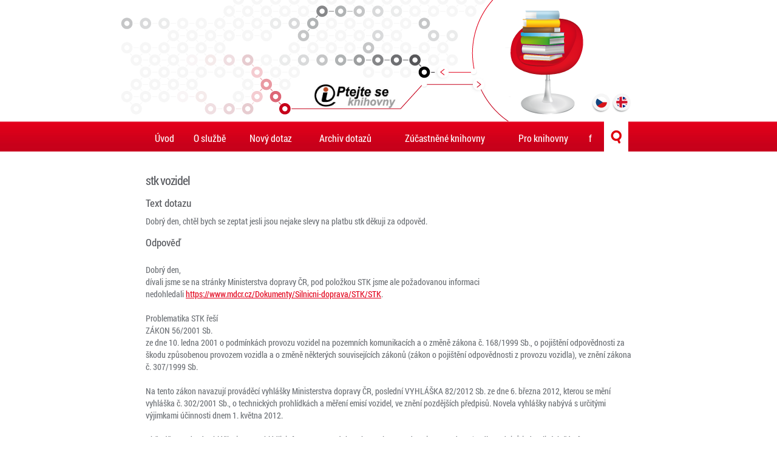

--- FILE ---
content_type: text/html;charset=utf-8
request_url: https://www.ptejteseknihovny.cz/dotazy/stk-vozidel
body_size: 8178
content:
<!doctype html>
<!--[if lt IE 8 ]><html lang="cs" class="oldie ie7"><![endif]--><!--[if IE 8 ]><html lang="cs" class="oldie"><![endif]--><!--[if IE 9 ]><html lang="cs" class="ie9"><![endif]--><!--[if (gt IE 9)|!(IE)]><!--><html xmlns="http://www.w3.org/1999/xhtml" lang="cs" xml:lang="cs"><!--<![endif]-->
	<head>
		<meta charset="UTF-8" />
		<meta http-equiv="Content-Type" content="text/html; charset=utf-8" />
		<!--[if IE]><meta http-equiv="X-UA-Compatible" content="IE=edge" /><![endif]-->
		<meta content="index,follow" name="robots" />
		<meta name="viewport" content="width=device-width, initial-scale=1.0" />


				
		<!--[if lt IE 8]> <script src="http://ie7-js.googlecode.com/svn/version/2.1(beta4)/IE8.js"> </script> <![endif]-->


		

		
		<!--[if lt IE 9]><script type="text/javascript" src="/++theme++psk.theme/scripts/iefix/html5.js"></script><![endif]-->

		

		<base href="https://www.ptejteseknihovny.cz/dotazy/stk-vozidel" /><title>stk vozidel — PSK</title>
	<meta http-equiv="Content-Type" content="text/html; charset=utf-8" /><meta content="Dobrý den, chtěl bych se zeptat jesli jsou nejake slevy na platbu stk děkuji za odpověd." name="DC.description" /><meta content="Dobrý den, chtěl bych se zeptat jesli jsou nejake slevy na platbu stk děkuji za odpověd." name="description" /><meta content="text/plain" name="DC.format" /><meta content="Dotaz" name="DC.type" /><meta content="2022-07-15T14:09:29+01:00" name="DC.date.modified" /><meta content="2012-03-31T13:36:26+01:00" name="DC.date.created" /><meta content="cs" name="DC.language" /><meta name="generator" content="Plone - http://plone.org" /><link rel="stylesheet" type="text/css" media="screen" href="https://www.ptejteseknihovny.cz/portal_css/PSK%20Theme/base-cachekey-bb25ee9a6dc52277dfb5553cc265e602.css" /><link rel="stylesheet" type="text/css" media="screen" href="https://www.ptejteseknihovny.cz/portal_css/PSK%20Theme/authoring-cachekey-186d41416847867de30ea689311c410a.css" /><link rel="stylesheet" type="text/css" media="screen" href="https://www.ptejteseknihovny.cz/portal_css/PSK%20Theme/controlpanel-cachekey-5d3e24398e1b4034a823fac6bc69923e.css" /><link rel="stylesheet" type="text/css" media="screen" href="https://www.ptejteseknihovny.cz/portal_css/PSK%20Theme/invisibles-cachekey-e39158f18659c3808a11675c956a36a2.css" /><link rel="stylesheet" type="text/css" href="https://www.ptejteseknihovny.cz/portal_css/PSK%20Theme/resourceplone.app.discussion.stylesheetsdiscussion-cachekey-888223afcbc626b584ad9333f8fbfbf7.css" /><link rel="stylesheet" type="text/css" media="screen" href="https://www.ptejteseknihovny.cz/portal_css/PSK%20Theme/resourceplone.app.jquerytools.dateinput-cachekey-352c1d55cf18fc92f9e3225c7bd2b883.css" /><link rel="stylesheet" type="text/css" href="https://www.ptejteseknihovny.cz/portal_css/PSK%20Theme/resourceplone.formwidget.datetimestyles-cachekey-58e6be880bd1ced5cfc53011b96518fb.css" /><link rel="stylesheet" type="text/css" href="https://www.ptejteseknihovny.cz/portal_css/PSK%20Theme/resourceplone.formwidget.querystring.querywidget-cachekey-2eb0db7ec18104c85ee01c56a00d9f11.css" /><link rel="stylesheet" type="text/css" href="https://www.ptejteseknihovny.cz/portal_css/PSK%20Theme/themepsk.themestylescezetmap-cachekey-160883c2727c4ba98ad44c55212a556e.css" /><link rel="stylesheet" type="text/css" href="http://knihovna.vitalijpetras.cz/styles/style.css" /><link rel="stylesheet" type="text/css" href="https://www.ptejteseknihovny.cz/portal_css/PSK%20Theme/resourcepskpsk-cachekey-f402d4469093e7814004db06bd3faae7.css" /><link rel="stylesheet" type="text/css" media="screen" href="https://www.ptejteseknihovny.cz/portal_css/PSK%20Theme/resourceplone.formwidget.autocompletejquery.autocomplete-cachekey-4dac62ccfcc53cc30ae77c0d42739eb3.css" /><script type="text/javascript" src="https://www.ptejteseknihovny.cz/portal_javascripts/PSK%20Theme/resourceplone.app.jquery-cachekey-8ab26aeba6b3ca9029d0bec49b836fd9.js"></script><script type="text/javascript" src="https://www.ptejteseknihovny.cz/portal_javascripts/PSK%20Theme/resourceplone.formwidget.recurrencejquery.tmpl-beta1-cachekey-0855d8fab1bcb9d4131c4a0f4f3e555a.js"></script><script type="text/javascript" src="https://www.ptejteseknihovny.cz/portal_javascripts/PSK%20Theme/resourceplone.formwidget.masterselectmasterselect-cachekey-47fa39940687747fc8385838307bb60f.js"></script><script type="text/javascript" src="https://www.ptejteseknihovny.cz/portal_javascripts/PSK%20Theme/resourcedropdown-menu-cachekey-623b19543ce40cb994312a5a1b08e2d8.js"></script><script type="text/javascript" src="https://www.ptejteseknihovny.cz/portal_javascripts/PSK%20Theme/collective.js.jqueryui.custom.min-cachekey-b229632f11420068f619f951405037dd.js"></script><script type="text/javascript" src="https://www.ptejteseknihovny.cz/portal_javascripts/PSK%20Theme/resourcecollective.pollsjsjquery.flot-cachekey-f10a6cba2c723aa758f670dab4c09b01.js"></script><script type="text/javascript" src="https://www.ptejteseknihovny.cz/portal_javascripts/PSK%20Theme/resourcecollective.pollsjspolls-cachekey-de433c23f3f882d463b5eba0aa081fe5.js"></script><link rel="canonical" href="https://www.ptejteseknihovny.cz/dotazy/stk-vozidel" /><link rel="search" href="https://www.ptejteseknihovny.cz/@@search" title="Prohledejte portál" /></head>
	<body class="template-view portaltype-psk-question site-Plone section-dotazy subsection-stk-vozidel userrole-anonymous" dir="ltr"><!-- pro fb --><div id="fb-root"></div><script>(function(d, s, id) {
		  var js, fjs = d.getElementsByTagName(s)[0];
		  if (d.getElementById(id)) return;
		  js = d.createElement(s); js.id = id;
		  js.src = "//connect.facebook.net/cs_CZ/sdk.js#xfbml=1&version=v2.0";
		  fjs.parentNode.insertBefore(js, fjs);
		}(document, 'script', 'facebook-jssdk'));</script><header id="mainheader">
			<div class="wrap rel clearfix">
				<a href="https://www.ptejteseknihovny.cz" class="logo" title="PSK"></a>
				<ul class="languages">
					<li><a class="cs hover" href="/"></a></li>
					<li><a class="en hover" href="/english"></a></li>
				</ul>
			</div>
		</header><nav id="mainnav" class="desktop">
			<ul class="wrap"><li id="portaltab-index_html" class="selected"><a href="https://www.ptejteseknihovny.cz" class="plain" title="">Úvod</a></li><li id="portaltab-o-sluzbe" class="plain"><a href="https://www.ptejteseknihovny.cz/o-sluzbe" class="plain" title="">O službě</a>
                <ul class="submenu">
                    <li>

    

        <a href="https://www.ptejteseknihovny.cz/o-sluzbe/o-sluzbe" class="state-published" title="">
            
            O službě
        </a>

        
    
</li>


<li>

    

        <a href="https://www.ptejteseknihovny.cz/o-sluzbe/ochrana-osobnich-udaju" class="state-published" title="Národní knihovna České republiky je koordinátorem, garantem a technickým správcem kooperační virtuální referenční služby Ptejte se knihovny.">
            
            Ochrana osobních údajů
        </a>

        
    
</li>


<li>

    

        <a href="https://www.ptejteseknihovny.cz/o-sluzbe/pravidla" class="state-published" title="">
            
            Pravidla
        </a>

        
    
</li>


<li>

    

        <a href="https://www.ptejteseknihovny.cz/o-sluzbe/chat" class="state-published" title="">
            
            Chat
        </a>

        
    
</li>


<li>

    

        <a href="https://www.ptejteseknihovny.cz/o-sluzbe/statistiky" class="state-published hasDropDown" title="">
            
            Statistiky
        </a>

        <ul class="submenu navTree navTreeLevel1">
            



<li>

    

        <a href="https://www.ptejteseknihovny.cz/o-sluzbe/statistiky/statistiky-sluzby-ptejte-se-knihovny" class="state-published" title="">
            
            Statistika počtu dotazů zodpovězených službou  Ptejte se knihovny
        </a>

        
    
</li>


<li>

    

        <a href="https://www.ptejteseknihovny.cz/o-sluzbe/statistiky/statistika-aktivne-zapojenych-knihoven-do-sluzby-psk" class="state-published" title="">
            
            Statistika aktivně zapojených knihoven do služby Ptejte se knihovny
        </a>

        
    
</li>




        </ul>
    
</li>


<li>

    

        <a href="https://www.ptejteseknihovny.cz/o-sluzbe/napsali-o-nas" class="state-published" title="">
            
            Napsali o nás
        </a>

        
    
</li>


<li>

    

        <a href="https://www.ptejteseknihovny.cz/o-sluzbe/obdobne-ceske-sluzby" class="state-published" title="Obdobné služby">
            
            Obdobné české služby
        </a>

        
    
</li>


<li>

    

        <a href="https://www.ptejteseknihovny.cz/o-sluzbe/novinky" class="state-published hasDropDown" title="">
            
            Novinky
        </a>

        <ul class="submenu navTree navTreeLevel1">
            



<li>

    

        <a href="https://www.ptejteseknihovny.cz/o-sluzbe/novinky/narodni-pedagogicke-muzeum-a-knihovna-j-a-komenskeho-docasne-nezodpovida-dotazy" class="state-published" title="">
            
            Národní pedagogické muzeum a knihovna J. A. Komenského dočasně nezodpovídá dotazy
        </a>

        
    
</li>


<li>

    

        <a href="https://www.ptejteseknihovny.cz/o-sluzbe/novinky/cena-inforum-2015-pro-ptejte-se-knihovny" class="state-published" title="">
            
            Cena INFORUM 2015 pro Ptejte se knihovny 
        </a>

        
    
</li>


<li>

    

        <a href="https://www.ptejteseknihovny.cz/o-sluzbe/novinky/nove-plakaty-pro-propagaci-dotazu-roku-2014-a-psk" class="state-published" title="">
            
            Nové plakáty pro propagaci Dotazu roku 2014 a PSK
        </a>

        
    
</li>


<li>

    

        <a href="https://www.ptejteseknihovny.cz/o-sluzbe/novinky/mestska-knihovna-ve-svitavach-zapojena-do-psk" class="state-published" title="Vítáme novou knihovnu zapojenou do Ptejte se knihovny">
            
            Městská knihovna ve Svitavách zapojena do PSK
        </a>

        
    
</li>


<li>

    

        <a href="https://www.ptejteseknihovny.cz/o-sluzbe/novinky/ptejte-se-knihovny-ma-radu-novinek" class="state-published" title="2.3.2015 byla spuštěna nová verze Ptejte se knihovny. Chcete vědět co se změnilo?">
            
            Ptejte se knihovny a velké změny
        </a>

        
    
</li>


<li>

    

        <a href="https://www.ptejteseknihovny.cz/o-sluzbe/novinky/jak-se-nas-muzete-ptat" class="state-published" title="Zajímá vás konkrétní obor nebo spíš regionální informace?">
            
            Jak se nás můžete ptát?
        </a>

        
    
</li>


<li>

    

        <a href="https://www.ptejteseknihovny.cz/o-sluzbe/novinky/mobilni-aplikace-pro-android" class="state-published" title="Ptejte se knihovny má novou aplikaci právě pro váš telefon nebo tablet!">
            
            Mobilní aplikace pro Android
        </a>

        
    
</li>


<li>

    

        <a href="https://www.ptejteseknihovny.cz/o-sluzbe/novinky/ptejte-se-knihovny-ma-novou-tvar" class="state-published" title="Měníme vzhled stránek, už jste je viděli?">
            
            Ptejte se knihovny má novou tvář!
        </a>

        
    
</li>


<li>

    

        <a href="https://www.ptejteseknihovny.cz/o-sluzbe/novinky/chat-cervenec-zari-zustava-v-provozu" class="state-published" title="">
            
            Chat červenec-září zůstává v provozu
        </a>

        
    
</li>




        </ul>
    
</li>
                </ul>
            </li><li id="portaltab-novy-dotaz" class="plain"><a href="http://www.ptejteseknihovny.cz" class="plain" title="Potřebujete nalézt nějakou informaci? Ptejte se nás!">Nový dotaz</a></li><li id="portaltab-archiv" class="plain"><a href="https://www.ptejteseknihovny.cz/archiv" class="plain" title="">Archiv dotazů</a>
                <ul class="submenu">
                    <li>

    

        <a href="https://www.ptejteseknihovny.cz/archiv/podle-knihoven" class="state-published" title="">
            
            Podle knihoven
        </a>

        
    
</li>


<li>

    

        <a href="https://www.ptejteseknihovny.cz/archiv/podle-kategorii" class="state-published" title="">
            
            Podle oborů
        </a>

        
    
</li>


<li>

    

        <a href="https://www.ptejteseknihovny.cz/archiv/chronologicky" class="state-published" title="">
            
            Chronologicky
        </a>

        
    
</li>


<li>

    

        <a href="https://www.ptejteseknihovny.cz/archiv/dotazy-tydne" class="state-published" title="">
            
            Dotazy týdne
        </a>

        
    
</li>


<li>

    

        <a href="https://www.ptejteseknihovny.cz/archiv/dotazy-roku" class="state-published" title="">
            
            Dotazy roku
        </a>

        
    
</li>


<li>

    

        <a href="https://www.ptejteseknihovny.cz/archiv/nedorucitelne-dotazy" class="state-published" title="Seznam dotazů, které se nepodařilo doručit jejich odesílateli (z důvodu chybně uvedené e-mailové adresy apod.)">
            
            Nedoručitelné dotazy
        </a>

        
    
</li>


<li>

    

        <a href="https://www.ptejteseknihovny.cz/archiv/anglicke-dotazy" class="state-published" title="">
            
            Anglické dotazy
        </a>

        
    
</li>


<li>

    

        <a href="https://www.ptejteseknihovny.cz/archiv/komentare" class="state-published" title="">
            
            Komentáře
        </a>

        
    
</li>
                </ul>
            </li><li id="portaltab-knihovny" class="plain"><a href="https://www.ptejteseknihovny.cz/knihovny" class="plain" title="">Zúčastněné knihovny</a></li><li id="portaltab-pro-knihovny" class="plain"><a href="https://www.ptejteseknihovny.cz/pro-knihovny" class="plain" title="">Pro knihovny</a>
                <ul class="submenu">
                    <li>

    

        <a href="https://www.ptejteseknihovny.cz/pro-knihovny/chcete-se-zapojit" class="state-published" title="">
            
            Chcete se zapojit?
        </a>

        
    
</li>


<li>

    

        <a href="https://www.ptejteseknihovny.cz/pro-knihovny/aktivni-zapojeni" class="state-published" title="">
            
            Aktivní zapojení
        </a>

        
    
</li>


<li>

    

        <a href="https://www.ptejteseknihovny.cz/pro-knihovny/pasivni-zapojeni" class="state-published" title="">
            
            Pasivní zapojení
        </a>

        
    
</li>


<li>

    

        <a href="https://www.ptejteseknihovny.cz/pro-knihovny/chat-ptejte-se-knihovny" class="state-published" title="">
            
            Chat Ptejte se knihovny
        </a>

        
    
</li>


<li>

    

        <a href="https://www.ptejteseknihovny.cz/pro-knihovny/propagace-sluzby" class="state-published" title="">
            
            Propagace služby
        </a>

        
    
</li>


<li>

    

        <a href="https://www.ptejteseknihovny.cz/pro-knihovny/prihlaseni" class="state-published" title="">
            
            Vstup do administrace
        </a>

        
    
</li>
                </ul>
            </li><li id="portaltab-f" class="plain"><a href="https://www.ptejteseknihovny.cz/f" class="plain" title="Facebook PSK">f</a></li>
    <li id="lupa"><a class="hover" href="#"></a></li>
  </ul>
		</nav><div class="wrap" id="content-wrapper"><dl class="portalMessage info" id="kssPortalMessage" style="display:none">
        <dt>Info</dt>
        <dd></dd>
    </dl>

                            

                            

                             <div id="viewlet-above-content-title"></div>
                             
                             <div id="viewlet-below-content-title">
</div>

                             

                             <div id="viewlet-above-content-body"></div>
                             <div id="content-core">
                                 
  

    <div>

  <h2>stk vozidel</h2>

  <h3>Text dotazu</h3>
  <p>Dobrý den, chtěl bych se zeptat jesli jsou nejake slevy na platbu stk děkuji za odpověd.</p>

  <h3>Odpověď</h3>
  <p></p><p>Dobrý den,<br />dívali jsme se na stránky Ministerstva dopravy ČR, pod položkou STK jsme ale požadovanou informaci nedohledali <a href="https://www.mdcr.cz/Dokumenty/Silnicni-doprava/STK/STK">https://www.mdcr.cz/Dokumenty/Silnicni-doprava/STK/STK</a>. <br /><br />Problematika STK řeší<br />ZÁKON 56/2001 Sb.<br />ze dne 10. ledna 2001 o podmínkách provozu vozidel na pozemních komunikacích a o změně zákona č. 168/1999 Sb., o pojištění odpovědnosti za škodu způsobenou provozem vozidla a o změně některých souvisejících zákonů (zákon o pojištění odpovědnosti z provozu vozidla), ve znění zákona č. 307/1999 Sb.<br /><br />Na tento zákon navazují prováděcí vyhlášky Ministerstva dopravy ČR, poslední VYHLÁŠKA 82/2012 Sb. ze dne 6. března 2012, kterou se mění vyhláška č. 302/2001 Sb., o technických prohlídkách a měření emisí vozidel, ve znění pozdějších předpisů. Novela vyhlášky nabývá s určitými výjimkami účinnosti dnem 1. května 2012.<br /><br />Obě výše uvedené vyhlášky jsme prohlédli, informace o cenách za kontroly STK zde nejsou uvedeny (podle nadpisů jednotlivých částí).<br />Doporučujeme v případě zájmu se na stránkách Ministerstva dopravy ČR zeptat.<br /><br />Podle informací na ČT (článek z 16.1. 2012) stát přestane s novou vyhláškou regulovat ceny za kontroly STK <a href="https://ct24.ceskatelevize.cz/domaci/1197345-ministerstvo-chysta-novou-vyhlasku-pro-stk-prinese-mirne-zdrazeni">https://ct24.ceskatelevize.cz/domaci/1197345-ministerstvo-chysta-novou-vyhlasku-pro-stk-prinese-mirne-zdrazeni</a><br />(ceny byly stanoveny jen pro prohlídky, které nařídí policie v rámci namátkových kontrol stavu vozidla - pro osobní auto je stanovena na 500,- Kč - např. článek na <a href="https://www.idnes.cz/auto/historie/rozpada-se-vam-auto-povinna-prohlidka-na-stk-bude-stat-petistovku.A120125_190001_domaci_wlk">https://www.idnes.cz/auto/historie/rozpada-se-vam-auto-povinna-prohlidka-na-stk-bude-stat-petistovku.A120125_190001_domaci_wlk</a>. <br /><br />Z výše uvedeného by se dalo odvodit, že jednotlivé STK si určují ceny (a tedy i slevy) pravidelných kontrol samy dle svých nákladů atd.<br />Ceníky jednotlivých stanic jsou k dispozici i na webu (i ze stránek MD ČR lze zjistit STK v jednotlivých krajích)- namátkou jsme vybrali <a href="http://stkbrevnov.cz/">http://stkbrevnov.cz/</a><br />zde sleva pro ZTP.<br /><br /></p>

  

  

  <h3>Obor</h3>
  <p>Technika, technologie, inženýrství</p>

  
  <h3>Okres</h3>
  <p>--</p>
  

  <h3>Knihovna</h3>
  <p>Národní knihovna ČR</p>

  <h3>Datum zadání dotazu</h3>
  <p>02.04.2012 08:00</p>

</div>

  

                             </div>
                             <div id="viewlet-below-content-body">

<div id="fb-comments">

<div class="social_sec clearfix">
<!--     <div class="comments">
        <div class="fb-comments"
            tal:attributes="data-href viewlet/object_url"
            data-numposts="5"
            data-colorscheme="light"
            data-width="400"></div>
    </div>
 -->
     <div class="likes">
        <ul class="clearfix">
            <li class="like_button like">
                <span>To se mi líbí</span>
                <div class="fb-wrap">
                    <div class="fb-like" style="display:none;" data-layout="button" data-action="like" data-show-faces="false" data-share="false" data-width="100%" data-href="https://www.ptejteseknihovny.cz/dotazy/stk-vozidel"></div>
                </div>

            </li>
            <li class="like_button send">
                <span>Doporučit</span>
                <div class="fb-wrap">
                    <div class="fb-send" style="display:none;" data-action="recommend" data-colorscheme="light" data-href="https://www.ptejteseknihovny.cz/dotazy/stk-vozidel"></div>
                </div>
            </li>
        </ul>
    </div>
</div>

</div>
</div>

                            
                        <div id="viewlet-below-content">



    

    

    

    <div id="commenting" class="reply">

        <fieldset>

            <legend>Přidat komentář</legend>
            <p>Pokud chcete přidat komentář, zadejte jej do formuláře níže. Nejsou povoleny žádné formátovací značky. Adresy na web nebo emailové adresy budou automaticky transformovány na aktivní odkazy. Komentáře jsou moderovány.</p>

            

                

                

                
                  
                

                <form class="rowlike enableUnloadProtection   kssattr-formname-view" action="https://www.ptejteseknihovny.cz/dotazy/stk-vozidel/view" method="post" enctype="multipart/form-data">

                    

                    
                      

                      <!-- Default fieldset -->
                      

                          

                              

                              
                                  
                                      
                                          
                                              <div data-fieldname="form.widgets.in_reply_to" class="field z3cformInlineValidation kssattr-fieldname-form.widgets.in_reply_to empty" id="formfield-form-widgets-in_reply_to">
    

    <div class="fieldErrorBox"></div>

    
<input id="form-widgets-in_reply_to" name="form.widgets.in_reply_to" value="" class="hidden-widget" type="hidden" />


</div>

                                          
                                      
                                  
                                  
                                      
                                          
                                              <div data-fieldname="form.widgets.author_name" class="field z3cformInlineValidation kssattr-fieldname-form.widgets.author_name empty" id="formfield-form-widgets-author_name">
    <label for="form-widgets-author_name" class="horizontal">
        Jméno

        

        
    </label>

    <div class="fieldErrorBox"></div>

    
    <input id="form-widgets-author_name" name="form.widgets.author_name" class="text-widget textline-field" value="" type="text" />


</div>

                                          
                                      
                                  
                                  
                                      
                                          
                                              <div data-fieldname="form.widgets.author_email" class="field z3cformInlineValidation kssattr-fieldname-form.widgets.author_email empty" id="formfield-form-widgets-author_email">
    <label for="form-widgets-author_email" class="horizontal">
        Email

        

        
    </label>

    <div class="fieldErrorBox"></div>

    
    <input id="form-widgets-author_email" name="form.widgets.author_email" class="text-widget textline-field" value="" type="text" />


</div>

                                          
                                      
                                  
                                  
                                      
                                          
                                              <div data-fieldname="form.widgets.text" class="field z3cformInlineValidation kssattr-fieldname-form.widgets.text empty" id="formfield-form-widgets-comment-text">
    <label for="form-widgets-comment-text" class="horizontal">
        Komentář

        <span class="required horizontal" title="Povinné"> </span>

        
    </label>

    <div class="fieldErrorBox"></div>

    
<textarea id="form-widgets-comment-text" name="form.widgets.text" class="textarea-widget required text-field autoresize"></textarea>


</div>

                                          
                                      
                                  
                                  
                                      
                                          
                                              <div data-fieldname="form.widgets.user_notification" class="field z3cformInlineValidation kssattr-fieldname-form.widgets.user_notification" id="formfield-form-widgets-user_notification">

    
<span class="option">
  <input id="form-widgets-user_notification-0" name="form.widgets.user_notification:list" value="selected" class="single-checkbox-widget bool-field" type="hidden" />
</span>



    

    <div class="fieldErrorBox"></div>

</div>

                                          
                                      
                                  
                                  
                                      
                                          
                                              <div data-fieldname="form.widgets.captcha" class="field z3cformInlineValidation kssattr-fieldname-form.widgets.captcha empty" id="formfield-form-widgets-captcha">
    <label for="form-widgets-captcha" class="horizontal">
        Captcha

        

        
    </label>

    <div class="fieldErrorBox"></div>

    

  <span>Kolik je 4+4 ?</span><br />

  <input type="text" id="form-widgets-captcha" name="form.widgets.captcha" class="text-widget textline-field" size="30" maxlength="200" value="" />

  <input type="hidden" name="question_id" value="question0" />
  <input type="hidden" name="id_check" value="329b0618f288da9c32f6a706a6e84d55" />



</div>

                                          
                                      
                                  
                              
                          

                          <!-- Secondary fieldsets -->

                      
                    

                    
                        
                            <div class="formControls">
                                
                                    
<input id="form-buttons-comment" name="form.buttons.comment" class="submit-widget button-field context" value="Přidat komentář" type="submit" />


                                
                                
                                    
<input id="form-buttons-cancel" name="form.buttons.cancel" class="submit-widget button-field standalone hide" value="Storno" type="submit" />


                                
                            </div>
                        
                    

                    
                    

                </form>
            


        </fieldset>
    </div>



<div class="clearfix">
  <div class="searchin_in_archive">
    <h2>Hledání v archivu</h2>
    <form action="https://www.ptejteseknihovny.cz/archiv">
      <input type="text" name="q" autocomplete="off" />
      <input type="submit" class="hover" value="" />
    </form>
  </div>
</div>
</div></div><footer id="main_footer">
			<div class="wrap clearfix">
				<ul class="links clearfix">
  <li class="link-send-to"><a href="https://www.ptejteseknihovny.cz/dotazy/stk-vozidel/sendto_form">Odeslat</a></li>
  
  <li class="link-print"><a href="javascript:window.print()">Vytisknout</a></li>
  <li class="link-login"><a href="https://www.ptejteseknihovny.cz/dotazy/stk-vozidel/login">Přihlásit se</a></li>
  
  
  <!-- <li class="lang"><a href="#">English</a></li> -->
</ul>


				<div class="flr">
					<img src="/++theme++psk.theme/images/nk.png" alt="Národní knihovna ČR" />
					<p>Podléhá licenci <a href="http://creativecommons.org/licenses/by-nc/3.0/cz/">Creative Commons</a></p>
					<p>© 2004-2014 <span>Národní knihovna ČR</span>. Autor grafického návrhu webu Kristýna Hasíková.</p>
					<p>Rozvoj služby Ptejte se knihovny byl uskutečněn za finanční podpory Ministerstva kultury</p>
				</div>



			</div>
		</footer><!-- chatwee  --><!--
   <script src="https://chatwee-api.com/v2/script/5a82155dbd616d582bf7c47f.js"></script>
--><!-- zoho salesiq  --><script type="text/javascript">
var $zoho=$zoho || {};$zoho.salesiq = $zoho.salesiq || 
{widgetcode:"cfd4048ebff494c384a3e823afb7250f64d87fe052bc28ed101c64007327e39d93cfed13b8b7e381d9525ee9d877dc7d", values:{},ready:function(){}};
var d=document;s=d.createElement("script");s.type="text/javascript";s.id="zsiqscript";s.defer=true;
s.src="https://salesiq.zoho.eu/widget";t=d.getElementsByTagName("script")[0];t.parentNode.insertBefore(s,t);d.write("<div id='zsiqwidget'></div>");
</script><!-- cookie bar  --><script id="cookies-spravne" src="https://cookies-spravne.cz/static/cc?key=sdv896FCvbLWeKQRaM7x" async="" defer="defer"></script><script type="text/javascript" src="/++theme++psk.theme/scripts/myfunctions.js"></script><script async="" src="https://www.googletagmanager.com/gtag/js?id=G-VNGH60JH07"></script><script>
  window.dataLayer = window.dataLayer || [];
  function gtag(){dataLayer.push(arguments);}
  gtag('js', new Date());

  gtag('config', 'G-VNGH60JH07');
</script></body>
</html>

--- FILE ---
content_type: application/x-javascript;charset=utf-8
request_url: https://www.ptejteseknihovny.cz/portal_javascripts/PSK%20Theme/resourcedropdown-menu-cachekey-623b19543ce40cb994312a5a1b08e2d8.js
body_size: 5535
content:

/* Merged Plone Javascript file
 * This file is dynamically assembled from separate parts.
 * Some of these parts have 3rd party licenses or copyright information attached
 * Such information is valid for that section,
 * not for the entire composite file
 * originating files are separated by - filename.js -
 */

/* - ++resource++dropdown-menu.js - */
// https://www.ptejteseknihovny.cz/portal_javascripts/++resource++dropdown-menu.js?original=1
jQuery(function($){$('#portal-globalnav .noClick').click(function(e){e.preventDefault()})});

/* - ++theme++psk.theme/scripts/jquery.fancylike.js - */
// https://www.ptejteseknihovny.cz/portal_javascripts/++theme++psk.theme/scripts/jquery.fancylike.js?original=1
(function($){var transformLikeButton=function(likeButton,opts){var likeButtonWidth=likeButton.width();var likeButtonHeight=likeButton.height();var numX=Math.ceil(likeButtonWidth/opts.fb_like_width);var numY=Math.ceil(likeButtonHeight/opts.fb_like_height);var numTot=numX * numY;likeButton.css({"overflow":"hidden","padding":"0"});var params={"href":opts.page_url,"width":opts.fb_like_width,"height":opts.fb_like_height,"colorscheme":"light","layout":"button_count","action":"like","show_faces":"false","send":"false","appId":"131787130251431"};var fbLikeIframe=$("<iframe/>").attr({"src":opts.fb_like_url+"?"+$.param(params),"frameborder":"no"}).css({"border":"none","width":Math.floor(likeButtonWidth/numX),"height":Math.floor(likeButtonHeight/numY),"-ms-filter":"progid:DXImageTransform.Microsoft.Alpha(Opacity=100)","filter":"alpha(opacity=100)","opacity":"0"});for(var i=0;i<numTot;i++){likeButton.append(fbLikeIframe.clone())}};$.fn.fancylike=function(options){var self=$(this);var opts=$.extend({},$.fn.fancylike.defaults,options);self.each(function(){var likeButton=$(this);var likeButtonWidth=likeButton.width();var likeButtonHeight=likeButton.height();var numX=Math.ceil(likeButtonWidth/opts.fb_like_width);var numY=Math.ceil(likeButtonHeight/opts.fb_like_height);var numTot=numX * numY;if(likeButton.is("img")){var img=new Image();img.src=likeButton.attr("src");img.onload=function(){var wrapper=$("<div/>").css({"width":img.width,"height":img.height,"margin":likeButton.css("margin"),"display":"inline-block","background":"transparent url('"+img.src+"') center center no-repeat"});likeButton.after(wrapper);likeButton.remove();likeButton=wrapper;transformLikeButton(likeButton,opts)}}
else{transformLikeButton(likeButton,opts)}});return self};$.fn.fancylike.defaults={fb_like_url:"http://www.facebook.com/plugins/like.php",fb_like_height:21,fb_like_width:64,page_url:window.location.href}}(jQuery));

/* - ++resource++psk/psk.js - */
// https://www.ptejteseknihovny.cz/portal_javascripts/++resource++psk/psk.js?original=1
$(function(){$('.z3cformInlineValidation').removeClass('z3cformInlineValidation');$('button.zpracovatel-save').click(function(){var uid=$(this).data('uuid');var url=$(this).data('url');var input=$('input[data-uuid="'+uid+'"]');input.prop('disabled',true);var jqxhr=$.post(url+'/zpracovatel-set',{value:input.val()},
function(data){input.prop('disabled',false)},'json')})
$('table.datatable input.zpracovatel').change(function(){var value=$(this).val();var api=$(this).parents('table').DataTable();var cell=api.cell($(this).parent());$(cell.node()).find('.zpracovava-data').html(value);cell.invalidate();console.log(cell.render('filter'))});$('button.email-save').click(function(){var url=$('head base').attr('href');var $input=$(this).parent().find('input');$input.prop('disabled',true);var jqxhr=$.post(url+'/email-set',{value:$input.val()},
function(data){$input.prop('disabled',false);$input.val(data)},'json')})
$('.cezetmap a').click(function(){var $this=$(this);var kraj=$this.parents('li').data('kraj');var target_url=$('#map-config').data('target-url');var target_text=$('#map-config').data('target-text');if(kraj){$.getJSON('libraries-by-kraj',{kraj:kraj},
function(data){if(data&&data.length){$('.dotazy_zodpovi').show();var $target=$('.dotazy_zodpovi ul');$target.empty();$.each(data, function(idx,item){$el=$('<li>'+item.title+'<a href="'+item.url+target_url+'">'+target_text+'</a></li>');$target.append($el)})} else{$('.dotazy_zodpovi').hide()}})}});var portal_language=$('html').attr('lang')||'cs';if($('table.datatable').length){$('table.datatable').DataTable({"order":[4,'desc'],"stateSave":true,"language":{"url":"++resource++psk/datatables."+portal_language+".json"},initComplete: function(){var api=this.api();if($(this).attr('id')=="nevyrizene-dotazy"){var column=api.column(1);var select=$('<select><option value=""></option></select>').appendTo($(column.footer()).empty()).on('change', function(){column.search($(this).val()).draw()});var total=0;
function sortText(a,b){return $(a).text()>$(b).text()?1:-1}
column.data().unique().sort(sortText).each( function(d,j){select.append('<option value="'+$(d).text()+'">'+$(d).text()+'</option>');total+=1});if(total<=1){select.remove()}}}})}
$('a#library-retract').click(function(){return confirm('Opravdu stáhnout knihovnu z projektu Ptejte se knihovny? Knihovnu můžete kdykoli znovu aktivovat na této stránce.')})
$('.link-overlay').each(function(){$this=$(this);var subtype=$this.data('subtype');var filter=$this.data('filter');if(!subtype){subtype='iframe'}
$this.prepOverlay({subtype:subtype,filter:filter})})
$('.collapsible .collapser').click(function(){$(this).nextUntil('.collapser').toggle()})
$('.full-collapser').click(function(event){event.preventDefault();if($(this).data('visible')=='0'){$('.collapsed').show();$(this).data('visible','1')} else{$('.collapsed').hide();$(this).data('visible','0')}
return false})})

